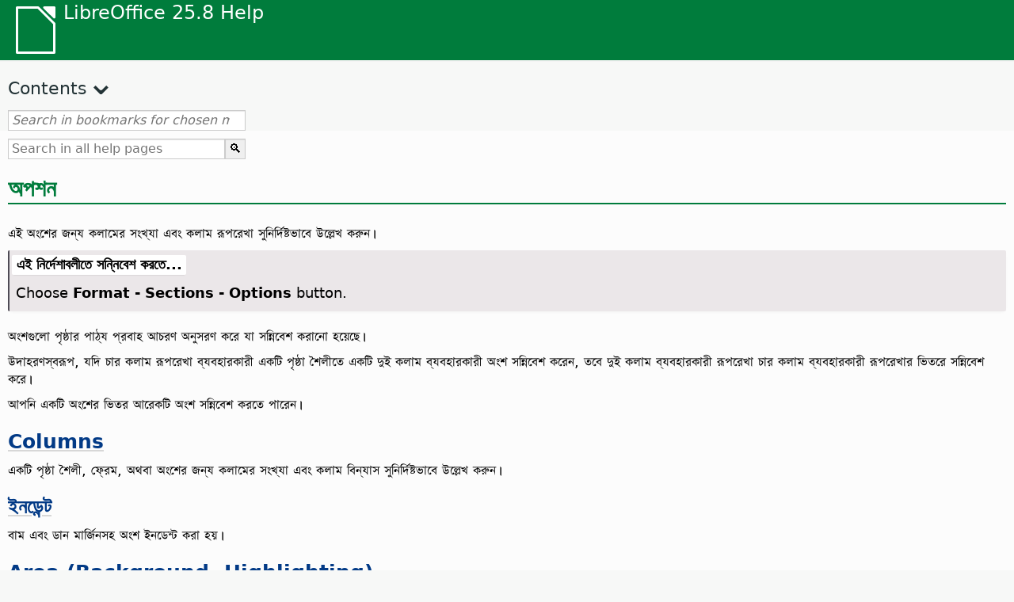

--- FILE ---
content_type: text/html
request_url: https://help.libreoffice.org/latest/bn/text/swriter/01/05040501.html
body_size: 3001
content:
<!DOCTYPE html>
<html lang="bn" dir="ltr">
<head>
<base href="../../../../">
<meta http-equiv="Content-Type" content="text/html; charset=utf-8">
<meta http-equiv="Content-Security-Policy" content="script-src 'self' 'unsafe-inline' 'unsafe-eval' piwik.documentfoundation.org">
<title>অপশন</title>
<link rel="shortcut icon" href="media/navigation/favicon.ico">
<link type="text/css" href="normalize.css" rel="Stylesheet">
<link type="text/css" href="prism.css" rel="Stylesheet">
<link type="text/css" href="default.css" rel="Stylesheet">
<script type="text/javascript" src="polyfills.js"></script><script type="text/javascript" src="languages.js"></script><script type="text/javascript" src="bn/langnames.js"></script><script type="text/javascript" src="flexsearch.debug.js"></script><script type="text/javascript" src="prism.js"></script><script type="text/javascript" src="help2.js" defer></script><script type="text/javascript" src="tdf_matomo.js" defer></script><script type="text/javascript" src="a11y-toggle.js" defer></script><script type="text/javascript" src="paginathing.js" defer></script><script type="text/javascript" src="bn/bookmarks.js" defer></script><script type="text/javascript" src="bn/contents.js" defer></script><script type="text/javascript" src="help.js" defer></script><meta name="viewport" content="width=device-width,initial-scale=1">
</head>
<body>
<header id="TopLeftHeader"><a class="symbol" href="bn/text/shared/05/new_help.html"><div></div></a><a class="logo" href="bn/text/shared/05/new_help.html"><p dir="auto">LibreOffice 25.8 Help</p></a><div class="dropdowns">
<div class="modules">
<button type="button" data-a11y-toggle="modules-nav" id="modules" aria-haspopup="true" aria-expanded="false" aria-controls="modules-nav">Module</button><nav id="modules-nav" hidden=""></nav>
</div>
<div class="lang">
<button type="button" data-a11y-toggle="langs-nav" id="langs" aria-haspopup="true" aria-expanded="false" aria-controls="modules-nav">Language</button><nav id="langs-nav" hidden=""></nav>
</div>
</div></header><aside class="leftside"><input id="accordion-1" name="accordion-menu" type="checkbox"><label for="accordion-1" dir="auto">Contents</label><div id="Contents" class="contents-treeview"></div></aside><div id="SearchFrame"><div id="Bookmarks">
<input id="search-bar" type="search" class="search" placeholder="Search in bookmarks for chosen module" dir="auto"><div class="nav-container" tabindex="0"><nav class="index" dir="auto"></nav></div>
</div></div>
<div id="DisplayArea" itemprop="softwareHelp" itemscope="true" itemtype="http://schema.org/SoftwareApplication">
<noscript><div id="WarnJS"><h1 dir="auto">Enable JavaScript in the browser to display LibreOffice Help pages.</h1></div></noscript>
<div class="xapian-omega-search"><form name="P" method="get" action="/25.8/bn/search" target="_top">
<input id="omega-autofocus" type="search" name="P" placeholder="Search in all help pages" dir="auto"><input type="submit" class="xapian-omega-search-button" value="🔍">
</form></div>
<meta itemprop="applicationCategory" content="BusinessApplication">
<meta itemprop="applicationSuite" content="LibreOffice">
<meta itemprop="name" content="LibreOffice">
<meta itemprop="operatingsystem" content="Windows, Linux, MacOS">
<meta itemprop="author.name" content="The LibreOffice Documentation Team">
<meta itemprop="publisher.name" content="The Document Foundation">
<meta itemprop="softwareVersion" content="25.8">
<meta itemprop="inLanguage" content="bn">
<meta itemprop="datePublished" content="2020">
<meta itemprop="headline" content="অপশন">
<meta itemprop="license" content="https://www.libreoffice.org/download/license/">
<meta itemprop="image" content="media/navigation/libo-symbol-white.svg">
<h1 id="hd_id3149871" dir="auto">অপশন</h1>
<p id="par_id3148569" class="paragraph" dir="auto">এই অংশের জন্য কলামের সংখ্যা এবং কলাম রূপরেখা সুনির্দিষ্টভাবে উল্লেখ করুন।</p>
<a id="howtoget"></a><div class="howtoget">
<div><p class="howtogetheader" dir="auto"><a id="wie"></a>এই নির্দেশাবলীতে সন্নিবেশ করতে...</p></div>
<div class="howtogetbody">
  <div class="embedded"><p class="embedded" dir="auto">Choose <span class="menuitem">Format - Sections - Options</span> button.</p></div>
</div>
</div>
<br>
<p id="par_id3151390" class="paragraph" dir="auto">অংশগুলো পৃষ্ঠার পাঠ্য প্রবাহ আচরণ অনুসরণ করে যা সন্নিবেশ করানো হয়েছে।</p>
<p id="par_id3083448" class="paragraph" dir="auto">উদাহরণস্বরূপ, যদি চার কলাম রূপরেখা ব্যবহারকারী একটি পৃষ্ঠা শৈলীতে একটি দুই কলাম ব্যবহারকারী অংশ সন্নিবেশ করেন, তবে দুই কলাম ব্যবহারকারী রূপরেখা চার কলাম ব্যবহারকারী রূপরেখার ভিতরে সন্নিবেশ করে।</p>
<p id="par_id3155625" class="paragraph" dir="auto">আপনি একটি অংশের ভিতর আরেকটি অংশ সন্নিবেশ করতে পারেন।</p>
<div class="embedded">
<a id="columns"></a>
<h2 id="hd_id3149875" dir="auto"><a target="_top" href="bn/text/swriter/01/05040500.html">Columns</a></h2>
         <p id="par_id3151392" class="paragraph" dir="auto"><a id="spaltentext"></a><span class="avis">একটি পৃষ্ঠা শৈলী, ফ্রেম, অথবা অংশের জন্য কলামের সংখ্যা এবং কলাম বিন্যাস সুনির্দিষ্টভাবে উল্লেখ করুন। </span></p>
</div>
<div class="embedded">
<a id="indents"></a>


<h2 id="hd_id3155898" dir="auto"><a target="_top" href="bn/text/swriter/01/04020200.html">ইনডেন্ট</a></h2>
<p id="par_id3155182" class="paragraph" dir="auto">বাম এবং ডান মার্জিনসহ অংশ ইনডেন্ট করা হয়।</p>
</div>
<div class="embedded">
<a id="area"></a>
  <h2 id="hd_id3145759" dir="auto"><a target="_top" href="bn/text/shared/01/05210100.html"><span id="swlnappltextshared0105210100xml_1" class="switchinline"><span hidden="true" id="CALCtextshared0105210100xml_1" class="CALC">Background</span><span hidden="true" id="defaulttextshared0105210100xml_1">Area (Background, Highlighting)</span></span></a></h2>
<p id="par_id3149748" class="paragraph" dir="auto"><span class="avis">Set the fill options for the selected drawing object or document element.</span></p>

</div>
<div class="embedded">
<a id="footnotes_endnotes"></a>
  
  
  <h2 id="hd_id3149028" dir="auto"><a target="_top" href="bn/text/swriter/01/05040700.html">Footnotes/Endnotes</a></h2>
  <p id="par_id3147170" class="paragraph" dir="auto"><span class="avis">Specifies where footnotes and endnotes are displayed as well as their numbering formats.</span></p>
  </div>
</div>
<div id="DonationFrame"><div class="donation"><p dir="auto"><a href="https://www.libreoffice.org/donate/?pk_campaign=help" target="_blank">Please support us!</a></p></div></div>
<footer><h2 style="text-align: center;"><a href="https://books.libreoffice.org" target="_blank">LibreOffice Books</a></h2>
<div class="noteicon" dir="auto" style="display:flex;justify-content:center;flex-wrap:wrap;row-gap:15px;">
<img src="media/navigation/libo-writer.svg" alt="Writer Icon" style="width:60px;height:60px;"><img src="media/navigation/libo-calc.svg" alt="Calc Icon" style="width:60px;height:60px;"><img src="media/navigation/libo-impress.svg" alt="Impress Icon" style="width:60px;height:60px;"><img src="media/navigation/libo-draw.svg" alt="Draw Icon" style="width:60px;height:60px;"><img src="media/navigation/libo-base.svg" alt="Base Icon" style="width:60px;height:60px;"><img src="media/navigation/libo-math.svg" alt="Math Icon" style="width:60px;height:60px;"><img src="media/navigation/libo-symbol-black.svg" alt="Getting Started Icon" style="width:60px;height:60px;">
</div>
<p itemscope="true" itemtype="http://schema.org/Organization" dir="auto"><meta itemprop="name" content="The Document Foundation"><meta itemprop="legalName" content="The Document Foundation"><meta itemprop="alternateName" content="TDF"><meta itemprop="publishingPrinciples" content="https://www.libreoffice.org/imprint"><a href="https://www.libreoffice.org/imprint" target="_blank">Impressum (Legal Info)</a> | <a href="https://www.libreoffice.org/privacy" target="_blank">Privacy Policy</a> | <a href="https://www.documentfoundation.org/statutes.pdf" target="_blank">Statutes (non-binding English translation)</a> - <a href="https://www.documentfoundation.org/satzung.pdf" target="_blank">Satzung (binding German version)</a> | Copyright information: Unless otherwise specified, all text and images on this website are licensed under the <a href="https://www.libreoffice.org/download/license/" target="_blank">Mozilla Public License v2.0</a>. “LibreOffice” and “The Document Foundation” are registered trademarks of their corresponding registered owners or are in actual use as trademarks in one or more countries. Their respective logos and icons are also subject to international copyright laws. Use thereof is explained in our <a href="https://wiki.documentfoundation.org/TradeMark_Policy" target="_blank">trademark policy</a>. LibreOffice was based on OpenOffice.org.</p>
<div id="DEBUG" class="debug">
<h3 class="bug">Help content debug info:</h3>
<p dir="auto">This page is: <a href="https://opengrok.libreoffice.org/xref/help/source/text/swriter/01/05040501.xhp" target="_blank">/text/swriter/01/05040501.xhp</a></p>
<p dir="auto">Title is: অপশন</p>
<p id="bm_module" dir="auto"></p>
<p id="bm_system" dir="auto"></p>
<p id="bm_HID" dir="auto"></p>
</div></footer>
</body>
</html>
